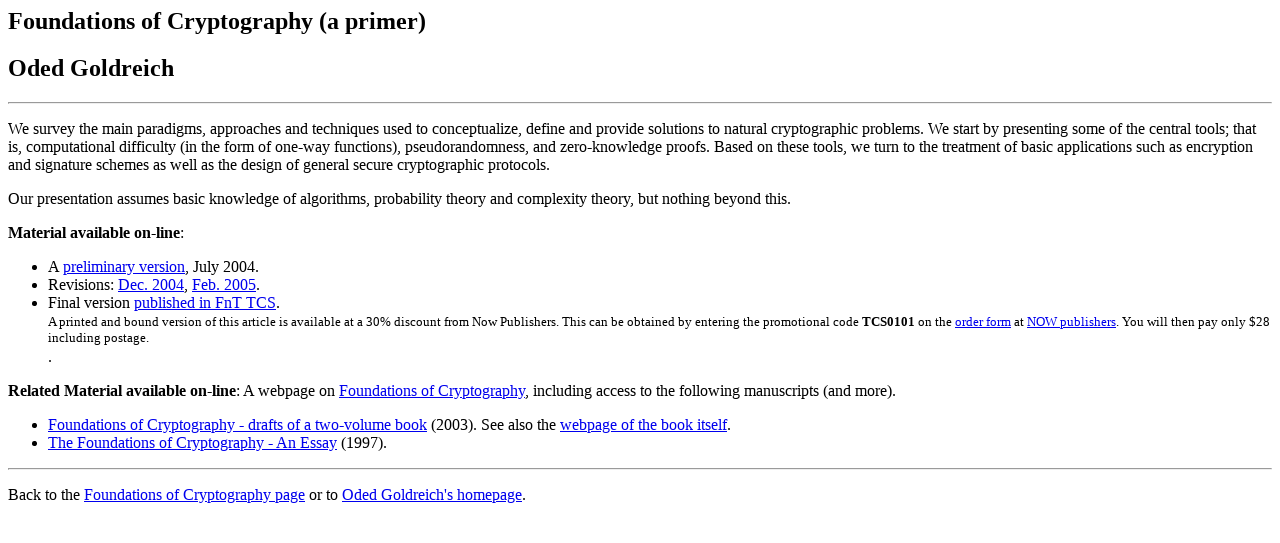

--- FILE ---
content_type: text/html; charset=UTF-8
request_url: https://www.wisdom.weizmann.ac.il/~oded/foc-sur04.html
body_size: 2324
content:
<html lang="en"><head><title>Foundations of Cryptography (a primer)</title></head><body>
<h2>Foundations of Cryptography (a primer)</h2>
<h2>Oded Goldreich</h2>
<hr>
<p>
We survey the main paradigms, approaches and techniques
used to conceptualize, define and provide
solutions to natural cryptographic problems.
We start by presenting some of the central tools;
that is, computational difficulty (in the form of one-way functions),
pseudorandomness, and zero-knowledge proofs.
Based on these tools, we turn to the treatment of basic
applications such as encryption and signature schemes
as well as the design of general secure cryptographic protocols.
</p><p> 
Our presentation assumes basic knowledge of algorithms,
probability theory and complexity theory, but nothing beyond this.
</p><p>
</p><p>
<b>Material available on-line</b>:
</p><ul>
<li>A 
<a href="http://www.wisdom.weizmann.ac.il/%7Eoded/PS/foc-sur04a.ps">preliminary
version</a>, July 2004.
<li>Revisions:
<a href="http://www.wisdom.weizmann.ac.il/%7Eoded/PS/foc-sur04b.ps">Dec.
2004</a>, 
<a href="http://www.wisdom.weizmann.ac.il/%7Eoded/PS/foc-sur04c.ps">Feb.
2005</a>.
</li>
<li>Final version 
<a href="http://dx.doi.org/10.1561/0400000001">published in FnT TCS</a>.
<br>
<font size=-1>
A printed and bound version of this article is available at
a 30% discount from Now Publishers.
This can be obtained by entering the promotional code
<strong>TCS0101</strong> on the
<a href=http://www.nowpublishers.com/bookorder.aspx?doi=0400000001&product=TCS>
order form</a> 
at <a href="http://www.nowpublishers.com/">NOW publishers</a>.
You will then pay only $28 including postage.
</font>
</li>.</ul>
<p>
<b>Related Material available on-line</b>:
A webpage on <a href="foc.html">Foundations of Cryptography</a>,
including access to the following manuscripts (and more). 
</p><ul>
</li><li><a href="http:foc-drafts.html">Foundations of Cryptography -
drafts of a two-volume book</a> (2003). See also the 
<a href="http:foc-book.html">webpage of the book itself</a>.</li> 
<li><a href="tfoc.html">The Foundations of Cryptography - An Essay</a> (1997). 
</li>
</li></ul>
<p>
</p><hr> 
<p>
Back to the <a href="foc.html">Foundations of Cryptography page</a> 
or to <a href="homepage.html">Oded Goldreich's homepage</a>.
</p></body></html>

<script id="f5_cspm">(function(){var f5_cspm={f5_p:'FJEINEGCNHKDLNBBKDHPPDFJFJJFPDIELKPMLKDJKIMNAJBHGPFGIKJEKDIAGAKAHFDBJIDJAALAFMCGCBLAEEKLAAGHALLGDKGPCPEDBHBBACNKBJMKGFNLJNMPOGIJ',setCharAt:function(str,index,chr){if(index>str.length-1)return str;return str.substr(0,index)+chr+str.substr(index+1);},get_byte:function(str,i){var s=(i/16)|0;i=(i&15);s=s*32;return((str.charCodeAt(i+16+s)-65)<<4)|(str.charCodeAt(i+s)-65);},set_byte:function(str,i,b){var s=(i/16)|0;i=(i&15);s=s*32;str=f5_cspm.setCharAt(str,(i+16+s),String.fromCharCode((b>>4)+65));str=f5_cspm.setCharAt(str,(i+s),String.fromCharCode((b&15)+65));return str;},set_latency:function(str,latency){latency=latency&0xffff;str=f5_cspm.set_byte(str,40,(latency>>8));str=f5_cspm.set_byte(str,41,(latency&0xff));str=f5_cspm.set_byte(str,35,2);return str;},wait_perf_data:function(){try{var wp=window.performance.timing;if(wp.loadEventEnd>0){var res=wp.loadEventEnd-wp.navigationStart;if(res<60001){var cookie_val=f5_cspm.set_latency(f5_cspm.f5_p,res);window.document.cookie='f5avr1492890776aaaaaaaaaaaaaaaa_cspm_='+encodeURIComponent(cookie_val)+';path=/;'+'';}
return;}}
catch(err){return;}
setTimeout(f5_cspm.wait_perf_data,100);return;},go:function(){var chunk=window.document.cookie.split(/\s*;\s*/);for(var i=0;i<chunk.length;++i){var pair=chunk[i].split(/\s*=\s*/);if(pair[0]=='f5_cspm'&&pair[1]=='1234')
{var d=new Date();d.setTime(d.getTime()-1000);window.document.cookie='f5_cspm=;expires='+d.toUTCString()+';path=/;'+';';setTimeout(f5_cspm.wait_perf_data,100);}}}}
f5_cspm.go();}());</script>